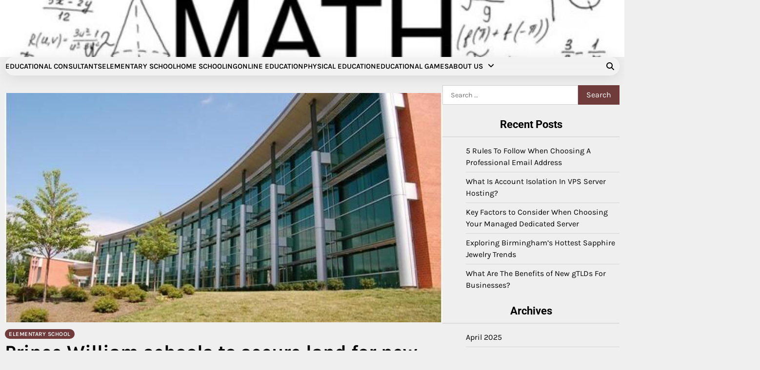

--- FILE ---
content_type: text/html; charset=UTF-8
request_url: https://admhduj.com/prince-william-schools-to-secure-land-for-new-woodbridge-elementary-school-headlines.html
body_size: 12946
content:
<!doctype html>
<html lang="en-US">
<head>
	<meta charset="UTF-8">
	<meta name="viewport" content="width=device-width, initial-scale=1">
	<link rel="profile" href="https://gmpg.org/xfn/11">

	<meta name='robots' content='index, follow, max-image-preview:large, max-snippet:-1, max-video-preview:-1' />

	<!-- This site is optimized with the Yoast SEO plugin v26.8 - https://yoast.com/product/yoast-seo-wordpress/ -->
	<title>Prince William schools to secure land for new Woodbridge elementary school | Headlines - Education For Live</title>
	<link rel="canonical" href="https://admhduj.com/prince-william-schools-to-secure-land-for-new-woodbridge-elementary-school-headlines.html" />
	<meta property="og:locale" content="en_US" />
	<meta property="og:type" content="article" />
	<meta property="og:title" content="Prince William schools to secure land for new Woodbridge elementary school | Headlines - Education For Live" />
	<meta property="og:description" content="Prince William County Public Educational institutions is going ahead with a system to swap land with a Woodbridge church in buy to build its new Woodbridge elementary faculty, but a nonprofit that performs with the area’s homeless populace is continue to hunting for new place. On Wednesday, the University Board will vote to approve two [&hellip;]" />
	<meta property="og:url" content="https://admhduj.com/prince-william-schools-to-secure-land-for-new-woodbridge-elementary-school-headlines.html" />
	<meta property="og:site_name" content="Education For Live" />
	<meta property="article:published_time" content="2022-04-19T13:26:13+00:00" />
	<meta property="og:image" content="https://bloximages.chicago2.vip.townnews.com/insidenova.com/content/tncms/assets/v3/editorial/1/8e/18e2de66-0c2f-11ec-9c57-73a458ae6b29/6131389034ed1.image.jpg?crop=628,330,0,44&resize=628,330&order=crop,resize" /><meta property="og:image" content="https://bloximages.chicago2.vip.townnews.com/insidenova.com/content/tncms/assets/v3/editorial/1/8e/18e2de66-0c2f-11ec-9c57-73a458ae6b29/6131389034ed1.image.jpg?crop=628,330,0,44&resize=628,330&order=crop,resize" />
	<meta property="og:image:width" content="1" />
	<meta property="og:image:height" content="1" />
	<meta property="og:image:type" content="image/jpeg" />
	<meta name="author" content="Danny Hurd" />
	<meta name="twitter:card" content="summary_large_image" />
	<meta name="twitter:image" content="https://bloximages.chicago2.vip.townnews.com/insidenova.com/content/tncms/assets/v3/editorial/1/8e/18e2de66-0c2f-11ec-9c57-73a458ae6b29/6131389034ed1.image.jpg?crop=628,330,0,44&resize=628,330&order=crop,resize" />
	<meta name="twitter:label1" content="Written by" />
	<meta name="twitter:data1" content="Danny Hurd" />
	<meta name="twitter:label2" content="Est. reading time" />
	<meta name="twitter:data2" content="4 minutes" />
	<script type="application/ld+json" class="yoast-schema-graph">{"@context":"https://schema.org","@graph":[{"@type":"Article","@id":"https://admhduj.com/prince-william-schools-to-secure-land-for-new-woodbridge-elementary-school-headlines.html#article","isPartOf":{"@id":"https://admhduj.com/prince-william-schools-to-secure-land-for-new-woodbridge-elementary-school-headlines.html"},"author":{"name":"Danny Hurd","@id":"/#/schema/person/56a43e6e5be861f4e2b48856c6bf832a"},"headline":"Prince William schools to secure land for new Woodbridge elementary school | Headlines","datePublished":"2022-04-19T13:26:13+00:00","mainEntityOfPage":{"@id":"https://admhduj.com/prince-william-schools-to-secure-land-for-new-woodbridge-elementary-school-headlines.html"},"wordCount":811,"publisher":{"@id":"/#organization"},"image":["https://bloximages.chicago2.vip.townnews.com/insidenova.com/content/tncms/assets/v3/editorial/1/8e/18e2de66-0c2f-11ec-9c57-73a458ae6b29/6131389034ed1.image.jpg?crop=628,330,0,44&resize=628,330&order=crop,resize"],"thumbnailUrl":"https://bloximages.chicago2.vip.townnews.com/insidenova.com/content/tncms/assets/v3/editorial/1/8e/18e2de66-0c2f-11ec-9c57-73a458ae6b29/6131389034ed1.image.jpg?crop=628,330,0,44&resize=628,330&order=crop,resize","keywords":["Elementary","Headlines","Land","Prince","school","Schools","secure","William","Woodbridge"],"articleSection":["Elementary School"],"inLanguage":"en-US"},{"@type":"WebPage","@id":"https://admhduj.com/prince-william-schools-to-secure-land-for-new-woodbridge-elementary-school-headlines.html","url":"https://admhduj.com/prince-william-schools-to-secure-land-for-new-woodbridge-elementary-school-headlines.html","name":"Prince William schools to secure land for new Woodbridge elementary school | Headlines - Education For Live","isPartOf":{"@id":"/#website"},"primaryImageOfPage":"https://bloximages.chicago2.vip.townnews.com/insidenova.com/content/tncms/assets/v3/editorial/1/8e/18e2de66-0c2f-11ec-9c57-73a458ae6b29/6131389034ed1.image.jpg?crop=628,330,0,44&resize=628,330&order=crop,resize","image":["https://bloximages.chicago2.vip.townnews.com/insidenova.com/content/tncms/assets/v3/editorial/1/8e/18e2de66-0c2f-11ec-9c57-73a458ae6b29/6131389034ed1.image.jpg?crop=628,330,0,44&resize=628,330&order=crop,resize"],"thumbnailUrl":"https://bloximages.chicago2.vip.townnews.com/insidenova.com/content/tncms/assets/v3/editorial/1/8e/18e2de66-0c2f-11ec-9c57-73a458ae6b29/6131389034ed1.image.jpg?crop=628,330,0,44&resize=628,330&order=crop,resize","datePublished":"2022-04-19T13:26:13+00:00","inLanguage":"en-US","potentialAction":[{"@type":"ReadAction","target":["https://admhduj.com/prince-william-schools-to-secure-land-for-new-woodbridge-elementary-school-headlines.html"]}]},{"@type":"ImageObject","inLanguage":"en-US","@id":"https://admhduj.com/prince-william-schools-to-secure-land-for-new-woodbridge-elementary-school-headlines.html#primaryimage","url":"https://bloximages.chicago2.vip.townnews.com/insidenova.com/content/tncms/assets/v3/editorial/1/8e/18e2de66-0c2f-11ec-9c57-73a458ae6b29/6131389034ed1.image.jpg?crop=628,330,0,44&resize=628,330&order=crop,resize","contentUrl":"https://bloximages.chicago2.vip.townnews.com/insidenova.com/content/tncms/assets/v3/editorial/1/8e/18e2de66-0c2f-11ec-9c57-73a458ae6b29/6131389034ed1.image.jpg?crop=628,330,0,44&resize=628,330&order=crop,resize","caption":"Prince William schools to secure land for new Woodbridge elementary school | Headlines"},{"@type":"WebSite","@id":"/#website","url":"/","name":"Education For Live","description":"Masters Of Education","publisher":{"@id":"/#organization"},"potentialAction":[{"@type":"SearchAction","target":{"@type":"EntryPoint","urlTemplate":"/?s={search_term_string}"},"query-input":{"@type":"PropertyValueSpecification","valueRequired":true,"valueName":"search_term_string"}}],"inLanguage":"en-US"},{"@type":"Organization","@id":"/#organization","name":"Education For Live","url":"/","logo":{"@type":"ImageObject","inLanguage":"en-US","@id":"/#/schema/logo/image/","url":"https://admhduj.com/wp-content/uploads/2021/09/cropped-default.png","contentUrl":"https://admhduj.com/wp-content/uploads/2021/09/cropped-default.png","width":1000,"height":270,"caption":"Education For Live"},"image":{"@id":"/#/schema/logo/image/"}},{"@type":"Person","@id":"/#/schema/person/56a43e6e5be861f4e2b48856c6bf832a","name":"Danny Hurd","image":{"@type":"ImageObject","inLanguage":"en-US","@id":"/#/schema/person/image/","url":"https://secure.gravatar.com/avatar/096c81514908ca9d5cd852d7be6e509b9e707aca731dd43c3b6fe4cbd2c7cd7c?s=96&d=mm&r=g","contentUrl":"https://secure.gravatar.com/avatar/096c81514908ca9d5cd852d7be6e509b9e707aca731dd43c3b6fe4cbd2c7cd7c?s=96&d=mm&r=g","caption":"Danny Hurd"},"url":"https://admhduj.com/author/danny-hurd"}]}</script>
	<!-- / Yoast SEO plugin. -->


<link rel="alternate" type="application/rss+xml" title="Education For Live &raquo; Feed" href="https://admhduj.com/feed" />
<link rel="alternate" type="application/rss+xml" title="Education For Live &raquo; Comments Feed" href="https://admhduj.com/comments/feed" />
<link rel="alternate" title="oEmbed (JSON)" type="application/json+oembed" href="https://admhduj.com/wp-json/oembed/1.0/embed?url=https%3A%2F%2Fadmhduj.com%2Fprince-william-schools-to-secure-land-for-new-woodbridge-elementary-school-headlines.html" />
<link rel="alternate" title="oEmbed (XML)" type="text/xml+oembed" href="https://admhduj.com/wp-json/oembed/1.0/embed?url=https%3A%2F%2Fadmhduj.com%2Fprince-william-schools-to-secure-land-for-new-woodbridge-elementary-school-headlines.html&#038;format=xml" />
<style id='wp-img-auto-sizes-contain-inline-css'>
img:is([sizes=auto i],[sizes^="auto," i]){contain-intrinsic-size:3000px 1500px}
/*# sourceURL=wp-img-auto-sizes-contain-inline-css */
</style>

<style id='wp-emoji-styles-inline-css'>

	img.wp-smiley, img.emoji {
		display: inline !important;
		border: none !important;
		box-shadow: none !important;
		height: 1em !important;
		width: 1em !important;
		margin: 0 0.07em !important;
		vertical-align: -0.1em !important;
		background: none !important;
		padding: 0 !important;
	}
/*# sourceURL=wp-emoji-styles-inline-css */
</style>
<link rel='stylesheet' id='wp-block-library-css' href='https://admhduj.com/wp-includes/css/dist/block-library/style.min.css?ver=6.9' media='all' />
<style id='global-styles-inline-css'>
:root{--wp--preset--aspect-ratio--square: 1;--wp--preset--aspect-ratio--4-3: 4/3;--wp--preset--aspect-ratio--3-4: 3/4;--wp--preset--aspect-ratio--3-2: 3/2;--wp--preset--aspect-ratio--2-3: 2/3;--wp--preset--aspect-ratio--16-9: 16/9;--wp--preset--aspect-ratio--9-16: 9/16;--wp--preset--color--black: #000000;--wp--preset--color--cyan-bluish-gray: #abb8c3;--wp--preset--color--white: #ffffff;--wp--preset--color--pale-pink: #f78da7;--wp--preset--color--vivid-red: #cf2e2e;--wp--preset--color--luminous-vivid-orange: #ff6900;--wp--preset--color--luminous-vivid-amber: #fcb900;--wp--preset--color--light-green-cyan: #7bdcb5;--wp--preset--color--vivid-green-cyan: #00d084;--wp--preset--color--pale-cyan-blue: #8ed1fc;--wp--preset--color--vivid-cyan-blue: #0693e3;--wp--preset--color--vivid-purple: #9b51e0;--wp--preset--gradient--vivid-cyan-blue-to-vivid-purple: linear-gradient(135deg,rgb(6,147,227) 0%,rgb(155,81,224) 100%);--wp--preset--gradient--light-green-cyan-to-vivid-green-cyan: linear-gradient(135deg,rgb(122,220,180) 0%,rgb(0,208,130) 100%);--wp--preset--gradient--luminous-vivid-amber-to-luminous-vivid-orange: linear-gradient(135deg,rgb(252,185,0) 0%,rgb(255,105,0) 100%);--wp--preset--gradient--luminous-vivid-orange-to-vivid-red: linear-gradient(135deg,rgb(255,105,0) 0%,rgb(207,46,46) 100%);--wp--preset--gradient--very-light-gray-to-cyan-bluish-gray: linear-gradient(135deg,rgb(238,238,238) 0%,rgb(169,184,195) 100%);--wp--preset--gradient--cool-to-warm-spectrum: linear-gradient(135deg,rgb(74,234,220) 0%,rgb(151,120,209) 20%,rgb(207,42,186) 40%,rgb(238,44,130) 60%,rgb(251,105,98) 80%,rgb(254,248,76) 100%);--wp--preset--gradient--blush-light-purple: linear-gradient(135deg,rgb(255,206,236) 0%,rgb(152,150,240) 100%);--wp--preset--gradient--blush-bordeaux: linear-gradient(135deg,rgb(254,205,165) 0%,rgb(254,45,45) 50%,rgb(107,0,62) 100%);--wp--preset--gradient--luminous-dusk: linear-gradient(135deg,rgb(255,203,112) 0%,rgb(199,81,192) 50%,rgb(65,88,208) 100%);--wp--preset--gradient--pale-ocean: linear-gradient(135deg,rgb(255,245,203) 0%,rgb(182,227,212) 50%,rgb(51,167,181) 100%);--wp--preset--gradient--electric-grass: linear-gradient(135deg,rgb(202,248,128) 0%,rgb(113,206,126) 100%);--wp--preset--gradient--midnight: linear-gradient(135deg,rgb(2,3,129) 0%,rgb(40,116,252) 100%);--wp--preset--font-size--small: 12px;--wp--preset--font-size--medium: 20px;--wp--preset--font-size--large: 36px;--wp--preset--font-size--x-large: 42px;--wp--preset--font-size--regular: 16px;--wp--preset--font-size--larger: 36px;--wp--preset--font-size--huge: 48px;--wp--preset--spacing--20: 0.44rem;--wp--preset--spacing--30: 0.67rem;--wp--preset--spacing--40: 1rem;--wp--preset--spacing--50: 1.5rem;--wp--preset--spacing--60: 2.25rem;--wp--preset--spacing--70: 3.38rem;--wp--preset--spacing--80: 5.06rem;--wp--preset--shadow--natural: 6px 6px 9px rgba(0, 0, 0, 0.2);--wp--preset--shadow--deep: 12px 12px 50px rgba(0, 0, 0, 0.4);--wp--preset--shadow--sharp: 6px 6px 0px rgba(0, 0, 0, 0.2);--wp--preset--shadow--outlined: 6px 6px 0px -3px rgb(255, 255, 255), 6px 6px rgb(0, 0, 0);--wp--preset--shadow--crisp: 6px 6px 0px rgb(0, 0, 0);}:where(.is-layout-flex){gap: 0.5em;}:where(.is-layout-grid){gap: 0.5em;}body .is-layout-flex{display: flex;}.is-layout-flex{flex-wrap: wrap;align-items: center;}.is-layout-flex > :is(*, div){margin: 0;}body .is-layout-grid{display: grid;}.is-layout-grid > :is(*, div){margin: 0;}:where(.wp-block-columns.is-layout-flex){gap: 2em;}:where(.wp-block-columns.is-layout-grid){gap: 2em;}:where(.wp-block-post-template.is-layout-flex){gap: 1.25em;}:where(.wp-block-post-template.is-layout-grid){gap: 1.25em;}.has-black-color{color: var(--wp--preset--color--black) !important;}.has-cyan-bluish-gray-color{color: var(--wp--preset--color--cyan-bluish-gray) !important;}.has-white-color{color: var(--wp--preset--color--white) !important;}.has-pale-pink-color{color: var(--wp--preset--color--pale-pink) !important;}.has-vivid-red-color{color: var(--wp--preset--color--vivid-red) !important;}.has-luminous-vivid-orange-color{color: var(--wp--preset--color--luminous-vivid-orange) !important;}.has-luminous-vivid-amber-color{color: var(--wp--preset--color--luminous-vivid-amber) !important;}.has-light-green-cyan-color{color: var(--wp--preset--color--light-green-cyan) !important;}.has-vivid-green-cyan-color{color: var(--wp--preset--color--vivid-green-cyan) !important;}.has-pale-cyan-blue-color{color: var(--wp--preset--color--pale-cyan-blue) !important;}.has-vivid-cyan-blue-color{color: var(--wp--preset--color--vivid-cyan-blue) !important;}.has-vivid-purple-color{color: var(--wp--preset--color--vivid-purple) !important;}.has-black-background-color{background-color: var(--wp--preset--color--black) !important;}.has-cyan-bluish-gray-background-color{background-color: var(--wp--preset--color--cyan-bluish-gray) !important;}.has-white-background-color{background-color: var(--wp--preset--color--white) !important;}.has-pale-pink-background-color{background-color: var(--wp--preset--color--pale-pink) !important;}.has-vivid-red-background-color{background-color: var(--wp--preset--color--vivid-red) !important;}.has-luminous-vivid-orange-background-color{background-color: var(--wp--preset--color--luminous-vivid-orange) !important;}.has-luminous-vivid-amber-background-color{background-color: var(--wp--preset--color--luminous-vivid-amber) !important;}.has-light-green-cyan-background-color{background-color: var(--wp--preset--color--light-green-cyan) !important;}.has-vivid-green-cyan-background-color{background-color: var(--wp--preset--color--vivid-green-cyan) !important;}.has-pale-cyan-blue-background-color{background-color: var(--wp--preset--color--pale-cyan-blue) !important;}.has-vivid-cyan-blue-background-color{background-color: var(--wp--preset--color--vivid-cyan-blue) !important;}.has-vivid-purple-background-color{background-color: var(--wp--preset--color--vivid-purple) !important;}.has-black-border-color{border-color: var(--wp--preset--color--black) !important;}.has-cyan-bluish-gray-border-color{border-color: var(--wp--preset--color--cyan-bluish-gray) !important;}.has-white-border-color{border-color: var(--wp--preset--color--white) !important;}.has-pale-pink-border-color{border-color: var(--wp--preset--color--pale-pink) !important;}.has-vivid-red-border-color{border-color: var(--wp--preset--color--vivid-red) !important;}.has-luminous-vivid-orange-border-color{border-color: var(--wp--preset--color--luminous-vivid-orange) !important;}.has-luminous-vivid-amber-border-color{border-color: var(--wp--preset--color--luminous-vivid-amber) !important;}.has-light-green-cyan-border-color{border-color: var(--wp--preset--color--light-green-cyan) !important;}.has-vivid-green-cyan-border-color{border-color: var(--wp--preset--color--vivid-green-cyan) !important;}.has-pale-cyan-blue-border-color{border-color: var(--wp--preset--color--pale-cyan-blue) !important;}.has-vivid-cyan-blue-border-color{border-color: var(--wp--preset--color--vivid-cyan-blue) !important;}.has-vivid-purple-border-color{border-color: var(--wp--preset--color--vivid-purple) !important;}.has-vivid-cyan-blue-to-vivid-purple-gradient-background{background: var(--wp--preset--gradient--vivid-cyan-blue-to-vivid-purple) !important;}.has-light-green-cyan-to-vivid-green-cyan-gradient-background{background: var(--wp--preset--gradient--light-green-cyan-to-vivid-green-cyan) !important;}.has-luminous-vivid-amber-to-luminous-vivid-orange-gradient-background{background: var(--wp--preset--gradient--luminous-vivid-amber-to-luminous-vivid-orange) !important;}.has-luminous-vivid-orange-to-vivid-red-gradient-background{background: var(--wp--preset--gradient--luminous-vivid-orange-to-vivid-red) !important;}.has-very-light-gray-to-cyan-bluish-gray-gradient-background{background: var(--wp--preset--gradient--very-light-gray-to-cyan-bluish-gray) !important;}.has-cool-to-warm-spectrum-gradient-background{background: var(--wp--preset--gradient--cool-to-warm-spectrum) !important;}.has-blush-light-purple-gradient-background{background: var(--wp--preset--gradient--blush-light-purple) !important;}.has-blush-bordeaux-gradient-background{background: var(--wp--preset--gradient--blush-bordeaux) !important;}.has-luminous-dusk-gradient-background{background: var(--wp--preset--gradient--luminous-dusk) !important;}.has-pale-ocean-gradient-background{background: var(--wp--preset--gradient--pale-ocean) !important;}.has-electric-grass-gradient-background{background: var(--wp--preset--gradient--electric-grass) !important;}.has-midnight-gradient-background{background: var(--wp--preset--gradient--midnight) !important;}.has-small-font-size{font-size: var(--wp--preset--font-size--small) !important;}.has-medium-font-size{font-size: var(--wp--preset--font-size--medium) !important;}.has-large-font-size{font-size: var(--wp--preset--font-size--large) !important;}.has-x-large-font-size{font-size: var(--wp--preset--font-size--x-large) !important;}
/*# sourceURL=global-styles-inline-css */
</style>

<style id='classic-theme-styles-inline-css'>
/*! This file is auto-generated */
.wp-block-button__link{color:#fff;background-color:#32373c;border-radius:9999px;box-shadow:none;text-decoration:none;padding:calc(.667em + 2px) calc(1.333em + 2px);font-size:1.125em}.wp-block-file__button{background:#32373c;color:#fff;text-decoration:none}
/*# sourceURL=/wp-includes/css/classic-themes.min.css */
</style>
<link rel='stylesheet' id='blog-content-fonts-css' href='https://admhduj.com/wp-content/fonts/016c70393bdc86a110350dae7257a554.css' media='all' />
<link rel='stylesheet' id='slick-style-css' href='https://admhduj.com/wp-content/themes/blog-content/assets/css/slick.min.css?ver=1.8.1' media='all' />
<link rel='stylesheet' id='all-style-css' href='https://admhduj.com/wp-content/themes/blog-content/assets/css/all.min.css?ver=6.7.2' media='all' />
<link rel='stylesheet' id='blog-content-blocks-style-css' href='https://admhduj.com/wp-content/themes/blog-content/assets/css/blocks.min.css?ver=6.9' media='all' />
<link rel='stylesheet' id='blog-content-style-css' href='https://admhduj.com/wp-content/themes/blog-content/style.css?ver=1.0.1' media='all' />
<style id='blog-content-style-inline-css'>


	/* Site title and tagline color css */
	:root {
		--site-title-hue: #ffffff;
		--site-tagline-hue: #ffffff;

		
		
		
		
	}
	
/*# sourceURL=blog-content-style-inline-css */
</style>
<link rel='stylesheet' id='blog-room-style-css' href='https://admhduj.com/wp-content/themes/blog-room/style.css?ver=1.0.1' media='all' />
<script src="https://admhduj.com/wp-includes/js/jquery/jquery.min.js?ver=3.7.1" id="jquery-core-js"></script>
<script src="https://admhduj.com/wp-includes/js/jquery/jquery-migrate.min.js?ver=3.4.1" id="jquery-migrate-js"></script>
<link rel="https://api.w.org/" href="https://admhduj.com/wp-json/" /><link rel="alternate" title="JSON" type="application/json" href="https://admhduj.com/wp-json/wp/v2/posts/2868" /><link rel="EditURI" type="application/rsd+xml" title="RSD" href="https://admhduj.com/xmlrpc.php?rsd" />
<meta name="generator" content="WordPress 6.9" />
<link rel='shortlink' href='https://admhduj.com/?p=2868' />

<style type="text/css" id="breadcrumb-trail-css">.trail-items li:not(:last-child):after {content: "/";}</style>
		<style type="text/css">
					.site-title a{
				color: #ffffff;
			}
				</style>
		<link rel="icon" href="https://admhduj.com/wp-content/uploads/2021/09/cropped-download-32x32.png" sizes="32x32" />
<link rel="icon" href="https://admhduj.com/wp-content/uploads/2021/09/cropped-download-192x192.png" sizes="192x192" />
<link rel="apple-touch-icon" href="https://admhduj.com/wp-content/uploads/2021/09/cropped-download-180x180.png" />
<meta name="msapplication-TileImage" content="https://admhduj.com/wp-content/uploads/2021/09/cropped-download-270x270.png" />

<!-- FIFU:jsonld:begin -->
<script type="application/ld+json">{"@context":"https://schema.org","@graph":[{"@type":"ImageObject","@id":"https://bloximages.chicago2.vip.townnews.com/insidenova.com/content/tncms/assets/v3/editorial/1/8e/18e2de66-0c2f-11ec-9c57-73a458ae6b29/6131389034ed1.image.jpg?crop=628,330,0,44&resize=628,330&order=crop,resize","url":"https://bloximages.chicago2.vip.townnews.com/insidenova.com/content/tncms/assets/v3/editorial/1/8e/18e2de66-0c2f-11ec-9c57-73a458ae6b29/6131389034ed1.image.jpg?crop=628,330,0,44&resize=628,330&order=crop,resize","contentUrl":"https://bloximages.chicago2.vip.townnews.com/insidenova.com/content/tncms/assets/v3/editorial/1/8e/18e2de66-0c2f-11ec-9c57-73a458ae6b29/6131389034ed1.image.jpg?crop=628,330,0,44&resize=628,330&order=crop,resize","mainEntityOfPage":"https://admhduj.com/prince-william-schools-to-secure-land-for-new-woodbridge-elementary-school-headlines.html"}]}</script>
<!-- FIFU:jsonld:end -->
<link rel="preload" as="image" href="https://bloximages.chicago2.vip.townnews.com/insidenova.com/content/tncms/assets/v3/editorial/1/8e/18e2de66-0c2f-11ec-9c57-73a458ae6b29/6131389034ed1.image.jpg?crop=628,330,0,44&#038;resize=628,330&#038;order=crop,resize"><link rel="preload" as="image" href="https://www.tysonsreporter.com/files/2021/01/Dunn-Loring-School-1.jpg"><link rel="preload" as="image" href="https://www.koin.com/wp-content/uploads/sites/10/2021/01/snapshot-56.jpg?w=1280"><link rel="preload" as="image" href="https://www.pwcs.edu/userfiles/servers/server_340140/image/news/2022-23/Wolf-Trap-lessons_WB.webp"></head>





<body class="wp-singular post-template-default single single-post postid-2868 single-format-standard wp-custom-logo wp-embed-responsive wp-theme-blog-content wp-child-theme-blog-room header-fixed artify-blog-content light-theme right-sidebar">
		<div id="page" class="site">
		<a class="skip-link screen-reader-text" href="#primary-content">Skip to content</a>

		<div id="loader">
			<div class="loader-container">
				<div id="preloader">
					<div class="pre-loader-3"></div>
				</div>
			</div>
		</div><!-- #loader -->

		
		<header id="masthead" class="site-header">
			
			<div class="site-middle-header">
									<div class="theme-header-img">
						<img src="https://admhduj.com/wp-content/uploads/2023/12/cropped-Maths-Formulas.jpg" alt="Header Image">
					</div>
				
				<div class="site-container-width">
					<div class="site-middle-header-wrapper">
					
						<div class="site-branding">
															<div class="site-logo">
									<a href="https://admhduj.com/" class="custom-logo-link" rel="home"><img width="1000" height="270" src="https://admhduj.com/wp-content/uploads/2021/09/cropped-default.png" class="custom-logo" alt="Education For Live" decoding="async" fetchpriority="high" srcset="https://admhduj.com/wp-content/uploads/2021/09/cropped-default.png 1000w, https://admhduj.com/wp-content/uploads/2021/09/cropped-default-300x81.png 300w, https://admhduj.com/wp-content/uploads/2021/09/cropped-default-768x207.png 768w" sizes="(max-width: 1000px) 100vw, 1000px" /></a>								</div>
																	<div class="site-identity">
																					<p class="site-title"><a href="https://admhduj.com/" rel="home">Education For Live</a></p>
																							<p class="site-description">Masters Of Education</p>
																					</div>
														</div>
					</div>
				</div>
			</div>
		
			<div class="theme-main-header">
				<div class="site-container-width">
					<div class="theme-main-header-wrapper">
						<div class="primary-nav">
							<div class="primary-nav-container">
								<div class="header-nav">
									<nav id="site-navigation" class="main-navigation">
										<button class="menu-toggle" aria-controls="primary-menu" aria-expanded="false">
											<span></span>
											<span></span>
											<span></span>
										</button>
										<div class="menu-top-menu-container"><ul id="primary-menu" class="menu"><li id="menu-item-104" class="menu-item menu-item-type-taxonomy menu-item-object-category menu-item-104"><a href="https://admhduj.com/category/educational-consultants">Educational Consultants</a></li>
<li id="menu-item-105" class="menu-item menu-item-type-taxonomy menu-item-object-category current-post-ancestor current-menu-parent current-post-parent menu-item-105"><a href="https://admhduj.com/category/elementary-school">Elementary School</a></li>
<li id="menu-item-106" class="menu-item menu-item-type-taxonomy menu-item-object-category menu-item-106"><a href="https://admhduj.com/category/home-schooling">Home Schooling</a></li>
<li id="menu-item-107" class="menu-item menu-item-type-taxonomy menu-item-object-category menu-item-107"><a href="https://admhduj.com/category/online-education">Online Education</a></li>
<li id="menu-item-108" class="menu-item menu-item-type-taxonomy menu-item-object-category menu-item-108"><a href="https://admhduj.com/category/physical-education">Physical Education</a></li>
<li id="menu-item-35" class="menu-item menu-item-type-taxonomy menu-item-object-category menu-item-35"><a href="https://admhduj.com/category/educational-games">Educational Games</a></li>
<li id="menu-item-103" class="menu-item menu-item-type-post_type menu-item-object-page menu-item-has-children menu-item-103"><a href="https://admhduj.com/about-us">About Us</a>
<ul class="sub-menu">
	<li id="menu-item-31" class="menu-item menu-item-type-post_type menu-item-object-page menu-item-31"><a href="https://admhduj.com/advertise-here">Advertise Here</a></li>
	<li id="menu-item-32" class="menu-item menu-item-type-post_type menu-item-object-page menu-item-32"><a href="https://admhduj.com/contact-us">Contact Us</a></li>
	<li id="menu-item-33" class="menu-item menu-item-type-post_type menu-item-object-page menu-item-privacy-policy menu-item-33"><a rel="privacy-policy" href="https://admhduj.com/privacy-policy">Privacy Policy</a></li>
	<li id="menu-item-34" class="menu-item menu-item-type-post_type menu-item-object-page menu-item-34"><a href="https://admhduj.com/sitemap">Sitemap</a></li>
</ul>
</li>
</ul></div>									</nav><!-- #site-navigation -->
								</div>
							</div>
						</div>
						<div class="main-header-right">
														<div class="header-search">
								<div class="header-search-wrap">
									<a href="#" title="Search" class="header-search-icon">
										<i class="fa fa-search"></i>
									</a>
									<div class="header-search-form">
										<form role="search" method="get" class="search-form" action="https://admhduj.com/">
				<label>
					<span class="screen-reader-text">Search for:</span>
					<input type="search" class="search-field" placeholder="Search &hellip;" value="" name="s" />
				</label>
				<input type="submit" class="search-submit" value="Search" />
			</form>									</div>
								</div>
							</div>
						</div>
						
					</div>
				</div>
			</div>
		</header><!-- #masthead -->

		<div id="primary-content" class="primary-site-content">
			
				<div id="content" class="site-content site-container-width">
					<div class="theme-wrapper">

					
<main id="primary" class="site-main">

	
<article id="post-2868" class="post-2868 post type-post status-publish format-standard has-post-thumbnail hentry category-elementary-school tag-elementary tag-headlines tag-land tag-prince tag-school tag-schools tag-secure tag-william tag-woodbridge">
	<div class="single-page">
		
			<div class="post-thumbnail">
				<img post-id="2868" fifu-featured="1" src="https://bloximages.chicago2.vip.townnews.com/insidenova.com/content/tncms/assets/v3/editorial/1/8e/18e2de66-0c2f-11ec-9c57-73a458ae6b29/6131389034ed1.image.jpg?crop=628,330,0,44&amp;resize=628,330&amp;order=crop,resize" class="attachment-post-thumbnail size-post-thumbnail wp-post-image" alt="Prince William schools to secure land for new Woodbridge elementary school | Headlines" title="Prince William schools to secure land for new Woodbridge elementary school | Headlines" title="Prince William schools to secure land for new Woodbridge elementary school | Headlines" decoding="async" />			</div><!-- .post-thumbnail -->

				<div class="page-header-content">
			<div class="entry-cat">
				<div class="card-categories"><span class="cat-links"><a href="https://admhduj.com/category/elementary-school" class="post-category cat-elementary-school" style="--custom-categories-hue:var(--theme-primary-hue);">Elementary School</a></span></div>			</div>
							<header class="entry-header">
					<h1 class="entry-title">Prince William schools to secure land for new Woodbridge elementary school | Headlines</h1>				</header><!-- .entry-header -->
									<div class="entry-meta">
						<span class="post-author"><span class="byline"><span class="author vcard"><a class="url fn n" href="https://admhduj.com/author/danny-hurd">by Danny Hurd</a></span></span></span><span class="post-date"><span class="posted-on"><a href="https://admhduj.com/prince-william-schools-to-secure-land-for-new-woodbridge-elementary-school-headlines.html" rel="bookmark"><time class="entry-date published updated" datetime="2022-04-19T13:26:13+00:00">April 19, 2022</time></a></span></span>					</div><!-- .entry-meta -->
							
					</div>
		<div class="entry-content">
			<div id="article-body" itemprop="articleBody">
                                <meta itemprop="isAccessibleForFree" content="true"/></p>
<p>Prince William County Public Educational institutions is going ahead with a system to swap land with a Woodbridge church in buy to build its new Woodbridge elementary faculty, but a nonprofit that performs with the area’s homeless populace is continue to hunting for new place.</p>
<p>On Wednesday, the University Board will vote to approve two land transactions with Pathway Vineyard Church of Woodbridge: a single to promote the outdated Ann Ludwig Faculty property in close proximity to Dale Town to the church, and a different to order the church’s recent assets at 1550 Prince William Parkway. The college division will shell out $3.65 million for the 4.7 acres owned by the church, while Pathway Winery will fork out $1.1 million for the approximately 4.8 acres at 14575 Potomac Branch Generate.</p>
<p>The division has budgeted about $40.6 million for the new school in its money improvement application, with an opening yr of 2024.</p>
<p>“That’s one faculty we desperately necessary to develop,” Faculty Board Chair Babur Lateef explained to InsideNoVa.</p>
<p>Marumsco Hills Elementary in Woodbridge has, at occasions, utilised up to 6 portable school rooms, and the division has extended wanted to deal with overcrowding in Woodbridge-region elementary universities. The 2019 opening of John Jenkins Elementary in Occoquan aided to alleviate some of the crowding, but extra ability is however wanted in the division’s Eastern District.</p>
<p>General public conferences for the faculty boundaries will be held in Fall 2003, in accordance to the division.</p>
<p>Lateef reported the division experienced tips for producing the new elementary college its very first web-zero emission school construction, a commitment in its most current four-12 months strategic system, but that the home doesn’t lend alone to that. Alternatively, he explained, the division will most very likely system to make the substitute of Occoquan Elementary University – slated to be open in 2025 – the initially internet-zero university building.</p>
<p>Pathway Vineyard Administrator Chioma Ezekwe told InsideNoVa that the church’s new assets the place Anne Ludwig Elementary as soon as stood will suffice for the congregation itself, but that there will not be plenty of office environment area for StreetLight Group Outreach Ministries, a charity that offers foods, shelter and far more to the area’s homeless.</p>
<p>In accordance to Ezekwe, the county first came to the church in 2021 indicating it was contemplating making use of eminent area to secure the land and ultimately pointed out the Anne Ludwig house to the church. She claimed the church community was hooked up to its building on Prince William Parkway, but was hoping to make the finest of the situation.</p>
<p>“It’s improve. So not a large amount of people today are satisfied with transform. But … we are people of religion and we look to God to help us with modify,” Ezekwe reported. “We’re definitely attached to this developing and really connected to the neighborhood, but if God wants to improve us and shift us, we’re open up to that as nicely. So that’s fundamentally how we’re seeking at it.”</p>
<p>StreetLight is however hunting, even though. The charity operates a 24-hour homeless shelter for the county in Dale Town and also owns 27 long term supportive housing units for people who are possibly medically fragile or disabled. All those houses will stay in area, reported Govt Director Rose Powers. But the nonprofit is however wanting for workplaces for its 10 staff and place for its weekly outreach meal that feeds people each Wednesday evening, as perfectly as its twice-weekly food pantry.</p>
<p>So much, Powers mentioned, StreetLight is receiving some assistance in monitoring down place from some other region nonprofits and obtained an allowance from the county to enable with buildout fees and other charges. But absolutely nothing has been secured just but.</p>
<p>“I’m hopeful that we might have a new area … The serious obstacle is trying to find a place. Commercially, most of the folks we talked to did not even want to speak to us mainly because we are a ministry and we provide persons who are homeless, and a whole lot of men and women that we provide are unsheltered homeless as properly,” Powers instructed InsideNoVa. “So that always intimidates the wide vast majority of mainstream society, even even though most of the folks we do the job with are quite, incredibly good-hearted … You’d be surprised how many people are definitely either medically fragile or disabled and they are living out there in the woods.”</p>
<p>In accordance to Powers, the church had normally provided lower rent that’s effectively beneath sector. Now, even when the charity finds a new area, it will possible have to appreciably alter its funds. StreetLight is hoping to finally assemble a advanced of efficiency models with wrap-close to companies for some of the individuals it serves, but correct now it desires to locate a property for itself.</p>
</p></div>
		</div><!-- .entry-content -->
		<footer class="entry-footer">
			<span class="tags-links">Tagged <a href="https://admhduj.com/tag/elementary" rel="tag">Elementary</a>, <a href="https://admhduj.com/tag/headlines" rel="tag">Headlines</a>, <a href="https://admhduj.com/tag/land" rel="tag">Land</a>, <a href="https://admhduj.com/tag/prince" rel="tag">Prince</a>, <a href="https://admhduj.com/tag/school" rel="tag">school</a>, <a href="https://admhduj.com/tag/schools" rel="tag">Schools</a>, <a href="https://admhduj.com/tag/secure" rel="tag">secure</a>, <a href="https://admhduj.com/tag/william" rel="tag">William</a>, <a href="https://admhduj.com/tag/woodbridge" rel="tag">Woodbridge</a></span>		</footer><!-- .entry-footer -->
	</div>
</article><!-- #post-2868 -->

	<nav class="navigation post-navigation" aria-label="Posts">
		<h2 class="screen-reader-text">Post navigation</h2>
		<div class="nav-links"><div class="nav-previous"><a href="https://admhduj.com/covid-spurred-home-schooling-remains-popular.html" rel="prev"></span> <span class="nav-title">Covid-spurred home schooling remains popular</span></a></div><div class="nav-next"><a href="https://admhduj.com/relationship-between-physical-inactivity-and-obesity-in-the-urban-slums-of-lahore.html" rel="next"></span> <span class="nav-title">Relationship Between Physical Inactivity and Obesity in the Urban Slums of Lahore</span></a></div></div>
	</nav>				<div class="related-posts">
											<h2 class="related-title">Related Posts</h2>
										<div class="related-post-container">
													<article id="post-1327" class="post-1327 post type-post status-publish format-standard has-post-thumbnail hentry category-elementary-school tag-dunn tag-elementary tag-fcps tag-lays tag-loring tag-school tag-timeline">
								<div class="single-card-container grid-card">
									<div class="single-card-image">
										<a href="https://admhduj.com/fcps-lays-out-possible-timeline-for-new-dunn-loring-elementary-school.html">
			<div class="post-thumbnail">
				<img post-id="1327" fifu-featured="1" src="https://www.tysonsreporter.com/files/2021/01/Dunn-Loring-School-1.jpg" class="attachment-post-thumbnail size-post-thumbnail wp-post-image" alt="FCPS lays out possible timeline for new Dunn Loring Elementary School" title="FCPS lays out possible timeline for new Dunn Loring Elementary School" title="FCPS lays out possible timeline for new Dunn Loring Elementary School" decoding="async" />			</div><!-- .post-thumbnail -->

		</a>
									</div>
									<div class="single-card-detail">
										<h2 class="card-title"><a href="https://admhduj.com/fcps-lays-out-possible-timeline-for-new-dunn-loring-elementary-school.html" rel="bookmark">FCPS lays out possible timeline for new Dunn Loring Elementary School</a></h2>										<div class="post-exerpt">
											<p>Dunn Loring Center (courtesy Fairfax Public Schools) Planning for a new elementary school in Dunn Loring could begin as soon as the second half of 2022, Fairfax County Public Schools projects in its proposed Capital&hellip;</p>
										</div><!-- post-exerpt -->
										<div class="card-meta">
											<span class="post-date"><span class="post-date"><span class="posted-on"><a href="https://admhduj.com/fcps-lays-out-possible-timeline-for-new-dunn-loring-elementary-school.html" rel="bookmark"><time class="entry-date published updated" datetime="2021-12-17T10:13:16+00:00">December 17, 2021</time></a></span></span></span>
										</div>
									</div>
								</div>
							</article>
														<article id="post-1707" class="post-1707 post type-post status-publish format-standard has-post-thumbnail hentry category-elementary-school tag-absences tag-closure tag-covid19 tag-elementary tag-force tag-prescott tag-school">
								<div class="single-card-container grid-card">
									<div class="single-card-image">
										<a href="https://admhduj.com/covid-19-absences-force-prescott-elementary-school-closure.html">
			<div class="post-thumbnail">
				<img post-id="1707" fifu-featured="1" src="https://www.koin.com/wp-content/uploads/sites/10/2021/01/snapshot-56.jpg?w=1280" class="attachment-post-thumbnail size-post-thumbnail wp-post-image" alt="COVID-19 absences force Prescott Elementary School closure" title="COVID-19 absences force Prescott Elementary School closure" title="COVID-19 absences force Prescott Elementary School closure" decoding="async" />			</div><!-- .post-thumbnail -->

		</a>
									</div>
									<div class="single-card-detail">
										<h2 class="card-title"><a href="https://admhduj.com/covid-19-absences-force-prescott-elementary-school-closure.html" rel="bookmark">COVID-19 absences force Prescott Elementary School closure</a></h2>										<div class="post-exerpt">
											<p>Prescott Elementary, section of the Parkrose Faculty District, is canceling courses this Friday by: Kelly Doyle, Michaela Bourgeois Posted: Jan 6, 2022 / 06:41 PM PST / Updated: Jan 6, 2022 / 10:18 PM PST&hellip;</p>
										</div><!-- post-exerpt -->
										<div class="card-meta">
											<span class="post-date"><span class="post-date"><span class="posted-on"><a href="https://admhduj.com/covid-19-absences-force-prescott-elementary-school-closure.html" rel="bookmark"><time class="entry-date published updated" datetime="2022-01-07T10:37:24+00:00">January 7, 2022</time></a></span></span></span>
										</div>
									</div>
								</div>
							</article>
														<article id="post-5328" class="post-5328 post type-post status-publish format-standard has-post-thumbnail hentry category-elementary-school tag-arts tag-curriculum tag-elementary tag-existing tag-integrates tag-performing tag-school tag-yorkshire">
								<div class="single-card-container grid-card">
									<div class="single-card-image">
										<a href="https://admhduj.com/yorkshire-elementary-school-integrates-performing-arts-into-existing-curriculum.html">
			<div class="post-thumbnail">
				<img post-id="5328" fifu-featured="1" width="1200" height="600" src="https://www.pwcs.edu/userfiles/servers/server_340140/image/news/2022-23/Wolf-Trap-lessons_WB.webp" class="attachment-post-thumbnail size-post-thumbnail wp-post-image" alt="Yorkshire Elementary School integrates performing arts into existing curriculum" title="Yorkshire Elementary School integrates performing arts into existing curriculum" title="Yorkshire Elementary School integrates performing arts into existing curriculum" decoding="async" loading="lazy" />			</div><!-- .post-thumbnail -->

		</a>
									</div>
									<div class="single-card-detail">
										<h2 class="card-title"><a href="https://admhduj.com/yorkshire-elementary-school-integrates-performing-arts-into-existing-curriculum.html" rel="bookmark">Yorkshire Elementary School integrates performing arts into existing curriculum</a></h2>										<div class="post-exerpt">
											<p>With duffel bag and pull cart in tow, a specific guest navigates the hallway at Yorkshire Elementary College. Adhering to a warm welcome, Kofi Dennis “Mr. Kofi” requires his seat in the circle-time room of&hellip;</p>
										</div><!-- post-exerpt -->
										<div class="card-meta">
											<span class="post-date"><span class="post-date"><span class="posted-on"><a href="https://admhduj.com/yorkshire-elementary-school-integrates-performing-arts-into-existing-curriculum.html" rel="bookmark"><time class="entry-date published" datetime="2023-07-09T05:05:41+00:00">July 9, 2023</time><time class="updated" datetime="2023-07-27T10:06:51+00:00">July 27, 2023</time></a></span></span></span>
										</div>
									</div>
								</div>
							</article>
												</div>
				</div>
				
	</main><!-- #main -->

	
<aside id="secondary" class="widget-area">
	<section id="search-2" class="widget widget_search"><form role="search" method="get" class="search-form" action="https://admhduj.com/">
				<label>
					<span class="screen-reader-text">Search for:</span>
					<input type="search" class="search-field" placeholder="Search &hellip;" value="" name="s" />
				</label>
				<input type="submit" class="search-submit" value="Search" />
			</form></section>
		<section id="recent-posts-2" class="widget widget_recent_entries">
		<h2 class="widget-title">Recent Posts</h2>
		<ul>
											<li>
					<a href="https://admhduj.com/5-rules-to-follow-when-choosing-a-professional-email-address.html">5 Rules To Follow When Choosing A Professional Email Address</a>
									</li>
											<li>
					<a href="https://admhduj.com/what-is-account-isolation-in-vps-server-hosting.html">What Is Account Isolation In VPS Server Hosting?</a>
									</li>
											<li>
					<a href="https://admhduj.com/key-factors-to-consider-when-choosing-your-managed-dedicated-server.html">Key Factors to Consider When Choosing Your Managed Dedicated Server</a>
									</li>
											<li>
					<a href="https://admhduj.com/exploring-birminghams-hottest-sapphire-jewelry-trends.html">Exploring Birmingham’s Hottest Sapphire Jewelry Trends</a>
									</li>
											<li>
					<a href="https://admhduj.com/what-are-the-benefits-of-new-gtlds-for-businesses.html">What Are The Benefits of New gTLDs For Businesses?</a>
									</li>
					</ul>

		</section><section id="archives-2" class="widget widget_archive"><h2 class="widget-title">Archives</h2>
			<ul>
					<li><a href='https://admhduj.com/2025/04'>April 2025</a></li>
	<li><a href='https://admhduj.com/2025/03'>March 2025</a></li>
	<li><a href='https://admhduj.com/2024/12'>December 2024</a></li>
	<li><a href='https://admhduj.com/2024/11'>November 2024</a></li>
	<li><a href='https://admhduj.com/2024/04'>April 2024</a></li>
	<li><a href='https://admhduj.com/2024/01'>January 2024</a></li>
	<li><a href='https://admhduj.com/2023/12'>December 2023</a></li>
	<li><a href='https://admhduj.com/2023/11'>November 2023</a></li>
	<li><a href='https://admhduj.com/2023/10'>October 2023</a></li>
	<li><a href='https://admhduj.com/2023/09'>September 2023</a></li>
	<li><a href='https://admhduj.com/2023/08'>August 2023</a></li>
	<li><a href='https://admhduj.com/2023/07'>July 2023</a></li>
	<li><a href='https://admhduj.com/2023/06'>June 2023</a></li>
	<li><a href='https://admhduj.com/2023/05'>May 2023</a></li>
	<li><a href='https://admhduj.com/2023/04'>April 2023</a></li>
	<li><a href='https://admhduj.com/2023/03'>March 2023</a></li>
	<li><a href='https://admhduj.com/2023/02'>February 2023</a></li>
	<li><a href='https://admhduj.com/2023/01'>January 2023</a></li>
	<li><a href='https://admhduj.com/2022/12'>December 2022</a></li>
	<li><a href='https://admhduj.com/2022/11'>November 2022</a></li>
	<li><a href='https://admhduj.com/2022/10'>October 2022</a></li>
	<li><a href='https://admhduj.com/2022/09'>September 2022</a></li>
	<li><a href='https://admhduj.com/2022/08'>August 2022</a></li>
	<li><a href='https://admhduj.com/2022/07'>July 2022</a></li>
	<li><a href='https://admhduj.com/2022/06'>June 2022</a></li>
	<li><a href='https://admhduj.com/2022/05'>May 2022</a></li>
	<li><a href='https://admhduj.com/2022/04'>April 2022</a></li>
	<li><a href='https://admhduj.com/2022/03'>March 2022</a></li>
	<li><a href='https://admhduj.com/2022/02'>February 2022</a></li>
	<li><a href='https://admhduj.com/2022/01'>January 2022</a></li>
	<li><a href='https://admhduj.com/2021/12'>December 2021</a></li>
	<li><a href='https://admhduj.com/2021/11'>November 2021</a></li>
	<li><a href='https://admhduj.com/2021/10'>October 2021</a></li>
	<li><a href='https://admhduj.com/2021/09'>September 2021</a></li>
			</ul>

			</section><section id="randomize-2" class="widget randomize"><h2 class="widget-title">Visit Here</h2><a href="https://addicsion.com">Business Law</a></section><section id="categories-2" class="widget widget_categories"><h2 class="widget-title">Categories</h2>
			<ul>
					<li class="cat-item cat-item-5842"><a href="https://admhduj.com/category/education-lawyer">Education Lawyer</a>
</li>
	<li class="cat-item cat-item-90"><a href="https://admhduj.com/category/educational-consultants">Educational Consultants</a>
</li>
	<li class="cat-item cat-item-1"><a href="https://admhduj.com/category/educational-games">Educational Games</a>
</li>
	<li class="cat-item cat-item-91"><a href="https://admhduj.com/category/elementary-school">Elementary School</a>
</li>
	<li class="cat-item cat-item-92"><a href="https://admhduj.com/category/home-schooling">Home Schooling</a>
</li>
	<li class="cat-item cat-item-93"><a href="https://admhduj.com/category/online-education">Online Education</a>
</li>
	<li class="cat-item cat-item-94"><a href="https://admhduj.com/category/physical-education">Physical Education</a>
</li>
			</ul>

			</section><section id="magenet_widget-2" class="widget widget_magenet_widget"><aside class="widget magenet_widget_box"><div class="mads-block"></div></aside></section><section id="execphp-10" class="widget widget_execphp">			<div class="execphpwidget"><p><meta name="getlinko-verify-code" content="getlinko-verify-d8a1f804b3685dd2392a3df1cd946988a4f3edc4"/></p>
</div>
		</section></aside><!-- #secondary -->
<!-- wmm w -->
</div>

</div>
</div><!-- #content -->


<footer id="colophon" class="site-footer">
	
<div class="lower-footer">
	<div class="site-container-width">
		<div class="lower-footer-info">
			<div class="site-info">
				<span>
					Copyright &copy; 2026 <a href="https://admhduj.com/">Education For Live</a>					Theme: Blog Room By <a href="https://artifythemes.com/">Artify Themes</a>.				</span>	
			</div><!-- .site-info -->
		</div>
	</div>
</div>

</footer><!-- #colophon -->

<a href="#" id="scroll-to-top" class="blog-content-scroll-to-top"><i class="fas fa-chevron-up"></i></a>		

</div><!-- #page -->

<script type="speculationrules">
{"prefetch":[{"source":"document","where":{"and":[{"href_matches":"/*"},{"not":{"href_matches":["/wp-*.php","/wp-admin/*","/wp-content/uploads/*","/wp-content/*","/wp-content/plugins/*","/wp-content/themes/blog-room/*","/wp-content/themes/blog-content/*","/*\\?(.+)"]}},{"not":{"selector_matches":"a[rel~=\"nofollow\"]"}},{"not":{"selector_matches":".no-prefetch, .no-prefetch a"}}]},"eagerness":"conservative"}]}
</script>
<script src="https://admhduj.com/wp-content/themes/blog-content/assets/js/custom.min.js?ver=1.0.1" id="blog-content-custom-script-js"></script>
<script src="https://admhduj.com/wp-content/themes/blog-room/assets/js/custom.min.js?ver=1.0.1" id="blog-room-custom-script-js"></script>
<script src="https://admhduj.com/wp-content/themes/blog-content/assets/js/navigation.min.js?ver=1.0.1" id="blog-content-navigation-js"></script>
<script src="https://admhduj.com/wp-content/themes/blog-content/assets/js/slick.min.js?ver=1.8.1" id="slick-script-js"></script>
<script id="wp-emoji-settings" type="application/json">
{"baseUrl":"https://s.w.org/images/core/emoji/17.0.2/72x72/","ext":".png","svgUrl":"https://s.w.org/images/core/emoji/17.0.2/svg/","svgExt":".svg","source":{"concatemoji":"https://admhduj.com/wp-includes/js/wp-emoji-release.min.js?ver=6.9"}}
</script>
<script type="module">
/*! This file is auto-generated */
const a=JSON.parse(document.getElementById("wp-emoji-settings").textContent),o=(window._wpemojiSettings=a,"wpEmojiSettingsSupports"),s=["flag","emoji"];function i(e){try{var t={supportTests:e,timestamp:(new Date).valueOf()};sessionStorage.setItem(o,JSON.stringify(t))}catch(e){}}function c(e,t,n){e.clearRect(0,0,e.canvas.width,e.canvas.height),e.fillText(t,0,0);t=new Uint32Array(e.getImageData(0,0,e.canvas.width,e.canvas.height).data);e.clearRect(0,0,e.canvas.width,e.canvas.height),e.fillText(n,0,0);const a=new Uint32Array(e.getImageData(0,0,e.canvas.width,e.canvas.height).data);return t.every((e,t)=>e===a[t])}function p(e,t){e.clearRect(0,0,e.canvas.width,e.canvas.height),e.fillText(t,0,0);var n=e.getImageData(16,16,1,1);for(let e=0;e<n.data.length;e++)if(0!==n.data[e])return!1;return!0}function u(e,t,n,a){switch(t){case"flag":return n(e,"\ud83c\udff3\ufe0f\u200d\u26a7\ufe0f","\ud83c\udff3\ufe0f\u200b\u26a7\ufe0f")?!1:!n(e,"\ud83c\udde8\ud83c\uddf6","\ud83c\udde8\u200b\ud83c\uddf6")&&!n(e,"\ud83c\udff4\udb40\udc67\udb40\udc62\udb40\udc65\udb40\udc6e\udb40\udc67\udb40\udc7f","\ud83c\udff4\u200b\udb40\udc67\u200b\udb40\udc62\u200b\udb40\udc65\u200b\udb40\udc6e\u200b\udb40\udc67\u200b\udb40\udc7f");case"emoji":return!a(e,"\ud83e\u1fac8")}return!1}function f(e,t,n,a){let r;const o=(r="undefined"!=typeof WorkerGlobalScope&&self instanceof WorkerGlobalScope?new OffscreenCanvas(300,150):document.createElement("canvas")).getContext("2d",{willReadFrequently:!0}),s=(o.textBaseline="top",o.font="600 32px Arial",{});return e.forEach(e=>{s[e]=t(o,e,n,a)}),s}function r(e){var t=document.createElement("script");t.src=e,t.defer=!0,document.head.appendChild(t)}a.supports={everything:!0,everythingExceptFlag:!0},new Promise(t=>{let n=function(){try{var e=JSON.parse(sessionStorage.getItem(o));if("object"==typeof e&&"number"==typeof e.timestamp&&(new Date).valueOf()<e.timestamp+604800&&"object"==typeof e.supportTests)return e.supportTests}catch(e){}return null}();if(!n){if("undefined"!=typeof Worker&&"undefined"!=typeof OffscreenCanvas&&"undefined"!=typeof URL&&URL.createObjectURL&&"undefined"!=typeof Blob)try{var e="postMessage("+f.toString()+"("+[JSON.stringify(s),u.toString(),c.toString(),p.toString()].join(",")+"));",a=new Blob([e],{type:"text/javascript"});const r=new Worker(URL.createObjectURL(a),{name:"wpTestEmojiSupports"});return void(r.onmessage=e=>{i(n=e.data),r.terminate(),t(n)})}catch(e){}i(n=f(s,u,c,p))}t(n)}).then(e=>{for(const n in e)a.supports[n]=e[n],a.supports.everything=a.supports.everything&&a.supports[n],"flag"!==n&&(a.supports.everythingExceptFlag=a.supports.everythingExceptFlag&&a.supports[n]);var t;a.supports.everythingExceptFlag=a.supports.everythingExceptFlag&&!a.supports.flag,a.supports.everything||((t=a.source||{}).concatemoji?r(t.concatemoji):t.wpemoji&&t.twemoji&&(r(t.twemoji),r(t.wpemoji)))});
//# sourceURL=https://admhduj.com/wp-includes/js/wp-emoji-loader.min.js
</script>

<script defer src="https://static.cloudflareinsights.com/beacon.min.js/vcd15cbe7772f49c399c6a5babf22c1241717689176015" integrity="sha512-ZpsOmlRQV6y907TI0dKBHq9Md29nnaEIPlkf84rnaERnq6zvWvPUqr2ft8M1aS28oN72PdrCzSjY4U6VaAw1EQ==" data-cf-beacon='{"version":"2024.11.0","token":"1921baa2660c4509a930a834b850a91e","r":1,"server_timing":{"name":{"cfCacheStatus":true,"cfEdge":true,"cfExtPri":true,"cfL4":true,"cfOrigin":true,"cfSpeedBrain":true},"location_startswith":null}}' crossorigin="anonymous"></script>
</body>
</html>


<!-- Page cached by LiteSpeed Cache 7.7 on 2026-01-22 00:17:19 -->